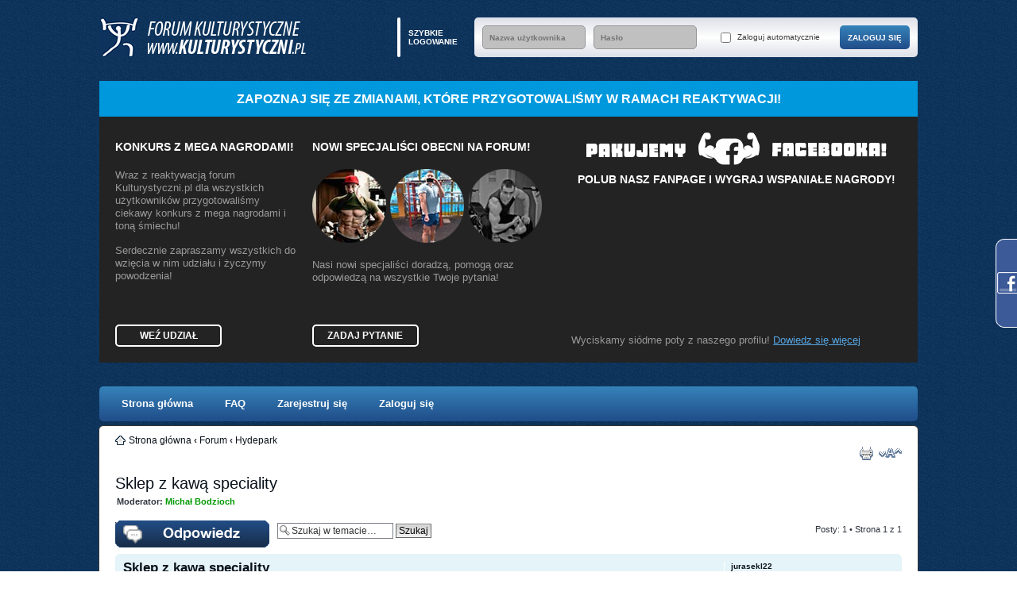

--- FILE ---
content_type: text/html; charset=UTF-8
request_url: http://www.kulturystyczni.pl/post2862706.html
body_size: 7619
content:
<!DOCTYPE html PUBLIC "-//W3C//DTD XHTML 1.0 Strict//EN" "http://www.w3.org/TR/xhtml1/DTD/xhtml1-strict.dtd">
<html xmlns="http://www.w3.org/1999/xhtml" dir="ltr" lang="pl" xml:lang="pl">
<head>
<base href="http://www.kulturystyczni.pl/"/>
<meta http-equiv="content-type" content="text/html; charset=UTF-8" />
<meta http-equiv="content-style-type" content="text/css" />
<meta http-equiv="content-language" content="pl" />
<meta http-equiv="imagetoolbar" content="no" />
<meta name="resource-type" content="document" />
<meta name="distribution" content="global" />
<meta name="keywords" content="forum kulturystyczne, kulturystyka, fitness, dieta, odżywki, suplementy, doping, forum sportowe, trening, siłownia" />
<meta name="description" content="Forum kulturystyczne. Pomoc w doborze treningu, diety, suplementacji, dopingu oraz w wielu innych sprawach związanych z kulturystyką i fitness." />

<title> Sklep z kawą speciality &bull; Hydepark &bull; Forum Kulturystyczne - Kulturystyka i Fitness</title>
<script>
  (function(i,s,o,g,r,a,m){i['GoogleAnalyticsObject']=r;i[r]=i[r]||function(){
  (i[r].q=i[r].q||[]).push(arguments)},i[r].l=1*new Date();a=s.createElement(o),
  m=s.getElementsByTagName(o)[0];a.async=1;a.src=g;m.parentNode.insertBefore(a,m)
  })(window,document,'script','//www.google-analytics.com/analytics.js','ga');

  ga('create', 'UA-68134422-1', 'auto');
  ga('send', 'pageview');

</script>
<link rel="alternate" type="application/atom+xml" title="RSS - Forum Kulturystyczne - Kulturystyka i Fitness" href="http://www.kulturystyczni.pl/feed.php" />
<script type="text/javascript">
// <![CDATA[
	var jump_page = 'Wpisz numer strony, do której chcesz przejść:';
	var on_page = '1';
	var per_page = '';
	var base_url = '';
	var style_cookie = 'phpBBstyle';
	var style_cookie_settings = '; path=/; domain=.kulturystyczni.pl';
	var onload_functions = new Array();
	var onunload_functions = new Array();
	// www.phpBB-SEO.com SEO TOOLKIT BEGIN
	var seo_delim_start = '-';
	var seo_static_pagination = 'page';
	var seo_ext_pagination = '.html';
	var seo_external = true;
	var seo_external_sub = false;
	var seo_ext_classes = false;
	var seo_hashfix = true;
	// www.phpBB-SEO.com SEO TOOLKIT END

	

	/**
	* Find a member
	*/
	function find_username(url)
	{
		popup(url, 760, 570, '_usersearch');
		return false;
	}

	/**
	* New function for handling multiple calls to window.onload and window.unload by pentapenguin
	*/
	window.onload = function()
	{
		for (var i = 0; i < onload_functions.length; i++)
		{
			eval(onload_functions[i]);
		}
	}

	window.onunload = function()
	{
		for (var i = 0; i < onunload_functions.length; i++)
		{
			eval(onunload_functions[i]);
		}
	}

// ]]>
</script>
<script type="text/javascript" src="http://www.kulturystyczni.pl/styles/kulturystyczni/template/styleswitcher.js"></script>
<script type="text/javascript" src="https://ajax.googleapis.com/ajax/libs/jquery/1.5.1/jquery.min.js"></script>
<!-- If the above line is already present, don't add it again -->
<script type="text/javascript" src="http://www.kulturystyczni.pl/styles/kulturystyczni/template/jquery.cookie.js"></script>
<script type="text/javascript" src="http://www.kulturystyczni.pl/styles/kulturystyczni/template/jquery.collapse.js"></script>

<script type="text/javascript" src="http://www.kulturystyczni.pl/styles/kulturystyczni/template/forum_fn.js"></script>

<script type="text/javascript" src="https://cdnjs.cloudflare.com/ajax/libs/mustache.js/2.2.1/mustache.min.js"></script>

<link href="http://www.kulturystyczni.pl/styles/kulturystyczni/theme/print.css" rel="stylesheet" type="text/css" media="print" title="printonly" />
<link href="http://www.kulturystyczni.pl/style.php?id=21&amp;lang=pl&amp;sid=e2941f96b9066e7a173d386722b71928" rel="stylesheet" type="text/css" media="screen, projection" />

<link href="http://www.kulturystyczni.pl/styles/kulturystyczni/theme/normal.css" rel="stylesheet" type="text/css" title="A" />
<link href="http://www.kulturystyczni.pl/styles/kulturystyczni/theme/medium.css" rel="alternate stylesheet" type="text/css" title="A+" />
<link href="http://www.kulturystyczni.pl/styles/kulturystyczni/theme/large.css" rel="alternate stylesheet" type="text/css" title="A++" />


<script>
      <!--
      function doBlink() {
      var blink = document.all.tags("BLINK")
      for (var i=0; i<blink.length; i++)
      blink[i].style.visibility = blink[i].style.visibility == "" ? "hidden" : ""
      }

      function startBlink() {
      if (document.all)
      setInterval("doBlink()",1000)
      }
      window.onload = startBlink;
      // -->
      </script>
	  

<script type="text/javascript">
   $(function (){
    //facebook widget
   $(".facebook").hover(function(){
      $(".facebook").stop(true, false).animate({right:"0"},"medium");
            },function(){
        $(".facebook").stop(true, false).animate({right:"-255"},"medium");
      },500);
    });
</script>
</head>
<body id="phpbb" class="section-viewtopic ltr">
    <script
    type="text/html"
    data-slot-template="top"
    data-slot-class="TopSlot"
    data-slot-items="1"
>
    {{#items}}
        <div
            class="TopSlot--photo"
            style="background-image: url('{{images.sidebar}}');"
        ></div>

        <div class="TopSlot--main">
            <header>{{title}}</header>
            <p>{{description}}</p>

            <div class="TopSlot--time">
                <div class="SlotTimeLeft">
                    Koniec oferty za:
                    <span data-slot-counter="{{ends}}"></span>
                </div>
            </div>

            <a
                href="http://groupon.pl"
                target="blank"
                class="SlotGroupon TopSlot--groupon"
            ></a>
        </div>

        <div class="TopSlot--action">
            <div class="TopSlot--price">
                {{#price.discount}}
                    <span>{{.}}</span>
                {{/price.discount}}

                {{price.price}}
            </div>

            <div class="TopSlot--btn">
                <a href="{{dealUrl}}" target="blank" class="SlotBtn">Zobacz ofertę</a>
            </div>
        </div>
    {{/items}}
</script>

<script
    type="text/html"
    data-slot-template="big"
    data-slot-class="BigSlot"
    data-slot-items="1"
>
    {{#items}}
        <div class="BigSlot--left">
            <header>{{title}}</header>
            <p>{{description}}</p>

            <a
                href="http://groupon.pl"
                target="blank"
                class="SlotGroupon BigSlot--groupon"
            ></a>

            <div class="BigSlot--time">
				<div class="SlotTimeLeft">
                    Koniec oferty za:
                    <span data-slot-counter="{{ends}}"></span>
                </div>
			</div>

			<div class="BigSlot--price">
                {{#price.discount}}
                    <span>{{.}}</span>
                {{/price.discount}}

                {{price.price}}
			</div>
		</div>

		<div class="BigSlot--right">
			<div
	            class="BigSlot--photo"
                style="background-image: url('{{images.grid4}}');"
	        ></div>

			<div class="BigSlot--btn">
                <a href="{{dealUrl}}" target="blank" class="SlotBtn">Zobacz ofertę</a>
			</div>
		</div>
    {{/items}}
</script>

<script
    type="text/html"
    data-slot-template="multi3"
    data-slot-class="MultiSlot -c3"
    data-slot-items="3"
>
    <header class="MultiSlot--header">Warto zobaczyć</header>

    {{#items}}
		<div class="MultiSlot--item">
			<div
				class="MultiSlot--photo"
                style="background-image: url('{{images.sidebar}}');"
			></div>

            <header>{{title}}</header>

	        <div class="MultiSlot--time" data-slot-counter="{{ends}}"></div>

            <p>{{description}}</p>

	        <div class="MultiSlot--price">
                <span>{{#price.discount}}{{.}}{{/price.discount}}</span>
                {{price.price}}
	        </div>

	        <div class="MultiSlot--btn">
                <a href="{{dealUrl}}" target="blank" class="SlotBtn">Zobacz ofertę</a>
	        </div>
		</div>
    {{/items}}

    <a
        href="http://groupon.pl"
        target="blank"
        class="SlotGroupon MultiSlot--groupon"
    ></a>
</script>

<script
    type="text/html"
    data-slot-template="multi4"
    data-slot-class="MultiSlot -c4"
    data-slot-items="4"
>
    <header class="MultiSlot--header">Warto zobaczyć</header>

    {{#items}}
		<div class="MultiSlot--item">
			<div
				class="MultiSlot--photo"
                style="background-image: url('{{images.sidebar}}');"
			></div>

            <header>{{title}}</header>

	        <div class="MultiSlot--time" data-slot-counter="{{ends}}"></div>

            <p>{{description}}</p>

	        <div class="MultiSlot--price">
                <span>{{#price.discount}}{{.}}{{/price.discount}}</span>
                {{price.price}}
	        </div>

	        <div class="MultiSlot--btn">
                <a href="{{dealUrl}}" target="blank" class="SlotBtn">Zobacz ofertę</a>
	        </div>
		</div>
    {{/items}}

    <a
        href="http://groupon.pl"
        target="blank"
        class="SlotGroupon MultiSlot--groupon"
    ></a>
</script>

<script
    type="text/html"
    data-slot-template="sidebar"
    data-slot-class="SidebarSlot"
    data-slot-items="1"
>
    {{#items}}
        <div
            class="SidebarSlot--photo"
            style="background-image: url('{{images.sidebar}}');"
        ></div>

        <header>{{title}}</header>

        <div class="SidebarSlot--time">
            <em>Oferta limitowana czasowo!</em>
            <span data-slot-counter="{{ends}}"></span>
        </div>

        <p>{{description}}</p>

        <div class="SidebarSlot--price">
            {{#price.discount}}
                <span>{{.}}</span>
            {{/price.discount}}

            {{price.price}}
        </div>

        <div class="SidebarSlot--btn">
            <a href="{{dealUrl}}" target="blank" class="SlotBtn">Zobacz ofertę</a>
        </div>
    {{/items}}

    <a
        href="http://groupon.pl"
        target="blank"
        class="SlotGroupon SidebarSlot--groupon"
    ></a>
</script>

<script
    type="text/html"
    data-slot-template="post"
    data-slot-class="PostSlot"
    data-slot-items="1"
>
    {{#items}}
        <div class="PostSlot--content">
            <header>{{title}}</header>
            <p>{{description}}</p>

			<div class="PostSlot--action">
                <a
                    href="http://groupon.pl"
                    target="blank"
                    class="SlotGroupon PostSlot--groupon"
                ></a>

				<div class="PostSlot--btn">
                    <a href="{{dealUrl}}" target="blank" class="SlotBtn">Zobacz ofertę</a>
				</div>

				<div class="PostSlot--price">
                    {{#price.discount}}
                        <span>{{.}}</span>
                    {{/price.discount}}

                    {{price.price}}
				</div>
			</div>

			<div class="PostSlot--time">
				<em>Oferta limitowana czasowo!</em>
    			<span data-slot-counter="{{ends}}"></span>
			</div>
		</div>

		<div
			class="PostSlot--photo"
            style="background-image: url('{{images.grid4}}');"
		></div>
    {{/items}}
</script>

    <div id="fb-root"></div>
    <script>(function(d, s, id) {
      var js, fjs = d.getElementsByTagName(s)[0];
      if (d.getElementById(id)) return;
      js = d.createElement(s); js.id = id;
      js.src = "//connect.facebook.net/pl_PL/sdk.js#xfbml=1&version=v2.4";
      fjs.parentNode.insertBefore(js, fjs);
    }(document, 'script', 'facebook-jssdk'));</script>

    <div class="facebook">
        <div style="color:#FFF; padding:10px 5px 0 35px;">
            <div class="fb-page" data-href="https://www.facebook.com/Kulturystycznipl-188216331509609/" data-width="240" data-height="230" data-small-header="false" data-adapt-container-width="false" data-hide-cover="false" data-show-facepile="true" data-show-posts="false"></div>
        </div>
    </div>


	<a id="top" name="top" accesskey="t"></a>

<header class="Header">
	<a class="Header--logo" href="http://www.kulturystyczni.pl/" title="Strona główna"></a>

    <div class="Header--right">
        
            <div class="Header--label">
                Szybkie logowanie
            </div>

            <div class="Header--box">
				<form
                    method="post"
                    action="http://www.kulturystyczni.pl/ucp.php?mode=login&amp;sid=e2941f96b9066e7a173d386722b71928"
                    class="Header--form"
                >
					<input
                        type="text"
                        name="username"
                        class="Header--input"
                        placeholder="Nazwa użytkownika"
                    />

					<input
                        type="password"
                        name="password"
                        class="Header--input"
                        placeholder="Hasło"
                    />

                    
						<label class="Header--checkbox">
                            <input type="checkbox" name="autologin" />
                            Zaloguj automatycznie
                        </label>
					

                    <input type="submit" name="login" value="Zaloguj się" class="Header--submit" />

                    <input type="hidden" name="redirect" value="./viewtopic.php?p=2862706&amp;sid=e2941f96b9066e7a173d386722b71928" />

				</form>
            </div>
        
    </div>
</header>

<section class="Banner">
    <header class="Banner--header">
        Zapoznaj się ze zmianami, które przygotowaliśmy w ramach reaktywacji!
    </header>

    <div class="Banner--content">
        <div class="Banner--col -l">
            <header class="Banner--colTitle">
                Konkurs z mega nagrodami!
            </header>

            <p>
                Wraz z reaktywacją forum Kulturystyczni.pl
                dla wszystkich użytkowników przygotowaliśmy ciekawy konkurs
                z mega nagrodami i toną śmiechu!

            </p>

            <p>
                Serdecznie zapraszamy wszystkich do wzięcia w nim udziału
                i życzymy powodzenia!
            </p>

            <a class="Banner--btn" href="/post152897.html#p152897">
                Weź udział
            </a>
        </div>

        <div class="Banner--col -m">
            <header class="Banner--colTitle">
                Nowi specjaliści obecni na forum!
            </header>

            <div class="Banner--trainers">
                <div class="Banner--trainer -t1"></div>
                <div class="Banner--trainer -t2"></div>
                <div class="Banner--trainer -t3"></div>
            </div>

            <p>
                Nasi nowi specjaliści doradzą, pomogą oraz odpowiedzą
                na wszystkie Twoje pytania!
            </p>

            
                <a class="Banner--btn" href="http://www.kulturystyczni.pl/ucp.php?mode=login&amp;sid=e2941f96b9066e7a173d386722b71928">
                    Zadaj pytanie
                </a>
            
        </div>

        <div class="Banner--col -r">
            <div class="Banner--fbLogo"></div>

            <div class="Banner--colTitle -centered">
                Polub nasz fanpage i wygraj wspaniałe nagrody!
            </div>

            <div class="Banner--fb">
                <div class="fb-page" data-href="https://www.facebook.com/Kulturystycznipl-188216331509609" data-width="410" data-height="130" data-small-header="false" data-adapt-container-width="true" data-hide-cover="false" data-show-facepile="false" data-show-posts="false"></div>
            </div>

            <p class="-btm">
                Wyciskamy siódme poty z naszego profilu!
                <a href="/post152899.html#p152899">Dowiedz się więcej</a>
            </p>
        </div>
    </div>
</section>

<nav class="Menu">
    <a class="Menu--item" href="http://www.kulturystyczni.pl/" accesskey="h">Strona główna</a>
    <a class="Menu--item" href="http://www.kulturystyczni.pl/faq.php?sid=e2941f96b9066e7a173d386722b71928" title="Najczęściej Zadawane Pytania">FAQ</a>

    
            <a class="Menu--item" href="http://www.kulturystyczni.pl/ucp.php?mode=register&amp;sid=e2941f96b9066e7a173d386722b71928">Zarejestruj się</a>
        

        <a class="Menu--item" href="http://www.kulturystyczni.pl/ucp.php?mode=login&amp;sid=e2941f96b9066e7a173d386722b71928" title="Zaloguj się" accesskey="x">Zaloguj się</a>
    
</nav>

<div id="wrap">
			<li class="icon-home"><a href="http://www.kulturystyczni.pl/" accesskey="h">Strona główna</a>  <strong>&#8249;</strong> <a href="http://www.kulturystyczni.pl/kulturystyczni/">Forum</a> <strong>&#8249;</strong> <a href="http://www.kulturystyczni.pl/hydepark/">Hydepark</a></li>
			<ul class="linklist navlinks">
				<li class="rightside"><a href="#" onclick="fontsizeup(); return false;" onkeypress="return fontsizeup(event);" class="fontsize" title="Zmień rozmiar czcionki">Zmień rozmiar czcionki</a></li>

				<li class="rightside"><a href="http://www.kulturystyczni.pl/viewtopic.php?f=7&amp;t=1256388&amp;start=0&amp;view=print&amp;sid=e2941f96b9066e7a173d386722b71928" title="Drukuj" accesskey="p" class="print">Drukuj</a></li>
			</ul>

	<a name="start_here"></a>

    <div data-slot="top"></div>

	<div id="page-body">
		<h2><a href="http://www.kulturystyczni.pl/hydepark/sklep-kaw-speciality-t1256388.html">Sklep z kawą speciality</a></h2><!-- NOTE: remove the style="display: none" when you want to have the forum description on the topic body --><div style="display: none !important;">Miejsce dyskusji dosłownie o wszystkim, niekoniecznie związanym z kulturystyką. Dział pozwalający na wolną dyskusję nie ograniczoną żadnym tematem przewodnim.<br /></div>	<p>					<strong>Moderator:</strong> <a href="http://www.kulturystyczni.pl/member/Micha%C5%82%20Bodzioch/" style="color: #009900;" class="username-coloured">Michał Bodzioch</a>			</p><div class="topic-actions">	<div class="buttons">			<div class="reply-icon"><a href="http://www.kulturystyczni.pl/posting.php?mode=reply&amp;f=7&amp;t=1256388&amp;sid=e2941f96b9066e7a173d386722b71928" title="Wyślij odpowiedź"><span></span>Wyślij odpowiedź</a></div>		</div>			<div class="search-box">			<form method="get" id="topic-search" action="http://www.kulturystyczni.pl/search.php">			<fieldset>				<input class="inputbox search tiny"  type="text" name="keywords" id="search_keywords" size="20" value="Szukaj w temacie…" onclick="if(this.value=='Szukaj w temacie…')this.value='';" onblur="if(this.value=='')this.value='Szukaj w temacie…';" />				<input class="button2" type="submit" value="Szukaj" />				<input type="hidden" name="t" value="1256388" />
<input type="hidden" name="sf" value="msgonly" />
<input type="hidden" name="sid" value="e2941f96b9066e7a173d386722b71928" />
			</fieldset>			</form>		</div>			<div class="pagination">			Posty: 1			 &bull; Strona <strong>1</strong> z <strong>1</strong>		</div>	</div><br /><div class="clear"></div>	<div id="p2862706" class="post bg2">		<div class="inner"><span class="corners-top"><span></span></span>		<div class="postbody">						<h3 class="first"><a href="http://www.kulturystyczni.pl/hydepark/sklep-kaw-speciality-t1256388.html#p2862706">Sklep z kawą speciality</a></h3>			<p class="author"><a href="http://www.kulturystyczni.pl/post2862706.html#p2862706"><img src="http://www.kulturystyczni.pl/styles/kulturystyczni/imageset/icon_post_target.gif" width="11" height="9" alt="Post" title="Post" /></a>przez <strong><a href="http://www.kulturystyczni.pl/member/jurasekl22/">jurasekl22</a></strong> &raquo; 11 Luty 2024, o 15:15 </p>						<div class="content">Ostatnio kupiłam na dzień babci <a href="https://kawa.pl" class="postlink">kawy</a> i zestaw herbat dobrej jakości. Moja babcia uwielbia robić sobie kawę z mlekiem, więc bardzo się ucieszyła z takiego prezentu. Myślę, że to dobry pomysł kupić komuś kawę czy takie akcesoria do kawy.			</div>					</div>					<dl class="postprofile" id="profile2862706">			<dt>				<a href="http://www.kulturystyczni.pl/member/jurasekl22/">jurasekl22</a>			</dt>			<dd>Chorąży</dd>		<dd>&nbsp;</dd>		<dd><strong>Posty:</strong> 1119</dd><dd><strong>Rejestracja:</strong> 12 Październik 2017, o 08:27</dd>		</dl>			<div class="back2top"><a href="http://www.kulturystyczni.pl/hydepark/sklep-kaw-speciality-t1256388.html#wrap" class="top" title="Góra">Góra</a></div>		<span class="corners-bottom"><span></span></span></div>	</div>	<hr class="divider" />                <div class="post bg2 PromoPost">			<div class="PromoPost--ribbon">				Prezenty!			</div>            <div class="inner"><span class="corners-top"><span></span></span>                <div class="postbody">                    <h3 class="PromoPost--title">                    	<em>Uwaga!</em> -						Rozdajemy prezenty! -						Zarejestruj się już dziś i zgarnij prezent!                    </h3>					<p class="author">						<a>							<img src="http://www.kulturystyczni.pl/styles/kulturystyczni/imageset/icon_post_target.gif" alt="Post" title="Post" height="9" width="11">						</a>						przez						<strong>							<a style="color: #CC0000;" class="username-coloured">Vito</a>						</strong>					</p>                    <div class="content">						Cześć!						Widzę, że przeglądasz ten temat jako niezalogowany / niezarejestrowany użytkownik!						Zarejestruj się na naszym forum a otrzymasz prezent, który z pewnością przyda Ci się na treningach!						<br /><br />Wśród wszystkich zarejestrowanych użytkowników rozlosujemy między innymi: rękawiczki i pasy kulturystyczne, shakery oraz opaski na rękę z motywującym napisem!						<br /><br /><strong>REGULAMIN:</strong>						<ul>							<li>Losowanie prezentów odbędzie się 10 stycznia 2016r. przez Administratora forum Kulturystyczni.pl</li>							<li>W losowaniu weźmie udział każdy zarejestrowany użytkownik forum Kulturystyczni.pl, który na swoim koncie posiada co najmniej 3 pochwały.</li>							<li>Każdy wylosowany przez nas użytkownik otrzyma po jednym prezencie.</li>						</ul>						<strong>LISTA PREZENTÓW:</strong>						<ul>							<li>3x Rękawiczki do ćwiczeń</li>							<li>3x Pas kulturystyczny</li>							<li>3x Shaker</li>							<li>3x Opaska na rękę z motywującym napisem</li>						</ul>						Życzymy szczęścia!						<a class="PromoPost--register" href="http://www.kulturystyczni.pl/ucp.php?mode=register&amp;sid=e2941f96b9066e7a173d386722b71928">							Zarejestruj konto i zgarnij prezent!						</a>                    </div>                </div>				<dl class="postprofile">					<dt>						<a><img src="./styles/kulturystyczni/theme/images/mod/avatar.jpg" alt="Awatar użytkownika" height="100" width="100"></a><br>						<a style="color: #CC0000;" class="username-coloured">Vito</a>					</dt>					<dd>Administrator</dd>				</dl>                <div class="back2top"><a href="http://www.kulturystyczni.pl/hydepark/sklep-kaw-speciality-t1256388.html#wrap" class="top" title="Góra">Góra</a></div>                <span class="corners-bottom"><span></span></span></div>        </div>        <hr class="divider" />        		<div class="FbBar">			<div class="FbBar--btns">				<div class="fb-like" data-href="https://www.facebook.com/Kulturystycznipl-188216331509609" data-layout="button_count" data-action="like" data-show-faces="false" data-share="true"></div>			</div>		</div>        <div class="topic-actions">	<div class="buttons">			<div class="reply-icon"><a href="http://www.kulturystyczni.pl/posting.php?mode=reply&amp;f=7&amp;t=1256388&amp;sid=e2941f96b9066e7a173d386722b71928" title="Wyślij odpowiedź"><span></span>Wyślij odpowiedź</a></div>		</div>			<div class="pagination">			Posty: 1			 &bull; Strona <strong>1</strong> z <strong>1</strong>		</div>	</div>
	<p></p><p><a href="http://www.kulturystyczni.pl/hydepark/" class="left-box left" accesskey="r">Wróć do Hydepark</a></p>

	<form method="post" id="jumpbox" action="http://www.kulturystyczni.pl/viewforum.php" onsubmit="if(document.jumpbox.f.value == -1){return false;}">

	
		<fieldset class="jumpbox">
	
			<label for="f" accesskey="j">Skocz do:</label>
			<select name="f" id="f" onchange="if(this.options[this.selectedIndex].value != -1){ document.forms['jumpbox'].submit() }">
			
				<option value="-1">Wybierz forum</option>
			<option value="-1">------------------</option>
				<option value="1">Metodyka</option>
			
				<option value="54">&nbsp; &nbsp;Dla Zielonych</option>
			
				<option value="2">&nbsp; &nbsp;Trening</option>
			
				<option value="10">&nbsp; &nbsp;Dieta i Zdrowe Odżywianie</option>
			
				<option value="11">&nbsp; &nbsp;Suplementy i Odżywki</option>
			
				<option value="55">&nbsp; &nbsp;Odchudzanie</option>
			
				<option value="12">&nbsp; &nbsp;Doping</option>
			
				<option value="26">&nbsp; &nbsp;Zdrowie</option>
			
				<option value="13">&nbsp; &nbsp;Nasze Zdjęcia</option>
			
				<option value="14">&nbsp; &nbsp;Nasze Relacje</option>
			
				<option value="37">&nbsp; &nbsp;Sprzęt do siłowni</option>
			
				<option value="3">Inne</option>
			
				<option value="4">&nbsp; &nbsp;Kulturystyka</option>
			
				<option value="15">&nbsp; &nbsp;StrongMan</option>
			
				<option value="16">&nbsp; &nbsp;Sztuki Walki</option>
			
				<option value="17">&nbsp; &nbsp;Trójbój Siłowy</option>
			
				<option value="18">&nbsp; &nbsp;Uroda i Fitness</option>
			
				<option value="57">&nbsp; &nbsp;Trenuj z Cukrzycą</option>
			
				<option value="8">Forum</option>
			
				<option value="7" selected="selected">&nbsp; &nbsp;Hydepark</option>
			
				<option value="40">&nbsp; &nbsp;Konkursy</option>
			
				<option value="9">&nbsp; &nbsp;Sprawy techniczne</option>
			
			</select>
			<input type="submit" value="Idź" class="button2" />
		</fieldset>
	</form>

	<h3>Kto jest na forum</h3>	<p>Użytkownicy przeglądający to forum: <span style="color: #9E8DA7;" class="username-coloured">Bing [Bot]</span> oraz 1 gość</p></div>

<div data-slot="multi4"></div>

<div id="page-footer">

	<div class="navbar">
		<div class="inner">

		<ul class="linklist">
			<li class="icon-home"><a href="http://www.kulturystyczni.pl/" style="color:#fff;" accesskey="h">Strona główna</a></li>
				
			<li class="rightside"><a href="http://www.kulturystyczni.pl/the-team.html" style="color:#fff;">Zespół</a> &bull; <a href="http://www.kulturystyczni.pl/ucp.php?mode=delete_cookies&amp;sid=e2941f96b9066e7a173d386722b71928" style="color:#fff;">Usuń ciasteczka forum</a> &bull; Wszystkie czasy w strefie UTC + 1 godzina </li>
		</ul>

		</div>
	</div>
</div>
<div align="center"><p>Powered by phpBB® Forum Software © phpBB Group. | Siłownia <br />
Witamy na stronie www.kulturystyczni.pl - <strong>Forum Kulturystyczne</strong> * <strong>Suplementy i odżywki</strong> * <strong>Sporty walki</strong> * <strong>Kulturystyka i Fitness</strong><br />Na naszej stronie znajdziecie wszystko na temat treningu - plany treningowe i ćwiczenia. Możecie tutaj znaleźć doskonale opracowane ćwiczenia na płaski brzuch. Dowiecie się jak powinna wyglądać dieta i prawidłowe odżywianie się, a także jak stosować suplementy i odżywki. Znajdziecie również informacje na temat niedozwolonego wspomagania, takiego jak sterydy anaboliczne i prohormony, a także poznacie najwydajniejszy trening na mase. Forum Sportowe. <a href="http://www.katalog.dbdstudio.com.pl">Katalog stron</a>.</p>


</div>
</div>
<div>
	<a id="bottom" name="bottom" accesskey="z"></a>
	
</div>
<div id="copyright">
</div>

<script type="text/javascript" src="http://www.kulturystyczni.pl/styles/kulturystyczni/theme/js/slots.js"></script>

</body>
</html>

--- FILE ---
content_type: text/css
request_url: http://www.kulturystyczni.pl/styles/kulturystyczni/theme/normal.css
body_size: 49
content:
body {
	font-size: 10px;
}

--- FILE ---
content_type: text/css
request_url: http://www.kulturystyczni.pl/styles/kulturystyczni/theme/medium.css
body_size: 49
content:
body {
	font-size: 11px;
}

--- FILE ---
content_type: application/javascript
request_url: http://www.kulturystyczni.pl/styles/kulturystyczni/theme/js/slots.js
body_size: 1031
content:
var API_URL = '/ga/deals.json',
    MSDAY = 8.64e7,
    MSH = 3.6e6,
    MSM = 60000,
    MSS = 1000;

var slotTypes = {},
    counters = [];

var timeStr = function(d) {
    var _0 = function(x) { return ('0' + x).slice(-2); };

    var h = d / MSH | 0,
        m = (d / MSM | 0) % 60,
        s = (d / MSS | 0) % 60;

    return _0(h) + ':' + _0(m) + ':' + _0(s);
}

var fetchDeals = function(limit, callback) {
    var url = API_URL;

    if(!isNaN(+limit)) {
        url += '?c=' + limit;
    }

    $.get(url, callback);
};

var mountCounter = function($el) {
    var end = new Date($el.data('slot-counter')).getTime(),
        d = end - Date.now();

    if(d > 2 * MSDAY) {
        $el.html((d / MSDAY | 0) + ' dni');
    } else if(d > MSDAY) {
        $el.html('1 dzień');
    } else {
        $el.html(timeStr(d));

        counters.push({
            $el: $el,
            end: end
        });
    }
};

$('[data-slot-template]').each(function(i, el) {
    var $el = $(el);

    slotTypes[$el.data('slot-template')] = {
        template: $el.html(),
        className: $el.data('slot-class'),
        items: +$el.data('slot-items')
    };
});

var slots,
    toFetch = 0;

slots = $('[data-slot]')
    .add(
        $('<div data-slot="multi3"></div>')
            .insertAfter('.forumlist > .forabg:first-child')
    )
    .add(
        $('<div data-slot="post"></div>')
            .insertBefore('#page-body > .post:not(.PromoPost):nth-of-type(5n)')
    )
    .map(function(i, el) {
        var $el = $(el),
            type = slotTypes[$el.data('slot')];

        toFetch += type.items;

        return {
            $el: $el,
            type: type
        };
    })
    .get();

fetchDeals(toFetch, function(data) {
    var priceToNum = function(p) {
        return +(p.replace(',', '.').replace(/ |zł/g, ''));
    };

    data.forEach(function(deal) {
        var p = deal.price;

        if(p.discount) {
            p.discount = (
                priceToNum(p.discount) +
                priceToNum(p.price)
            ).toFixed(2).replace('.', ',').replace(',00', '') + ' zł';
        }
    });

    var dataIndex = 0;

    slots.forEach(function(s) {
        s.$el.addClass(s.type.className)
            .html(Mustache.render(s.type.template, {
                items: data.slice(dataIndex, (dataIndex += s.type.items))
            }))
            .find('[data-slot-counter]').each(function(i, el) {
                mountCounter($(el));
            });
    });
});

setInterval(function() {
    var now = Date.now();

    counters.forEach(function(c) {
        c.$el.html(timeStr(c.end - now));
    });
}, 100);
